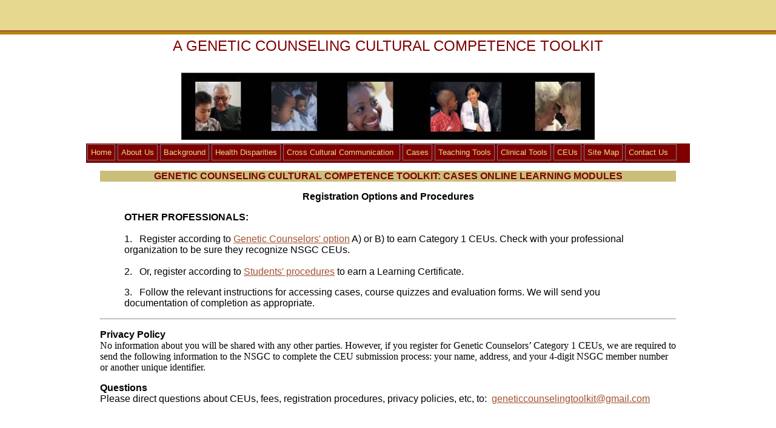

--- FILE ---
content_type: text/html
request_url: https://www.geneticcounselingtoolkit.com/ceu_Professionals.htm
body_size: 2659
content:
<!DOCTYPE html PUBLIC "-//W3C//DTD XHTML 1.0 Transitional//EN" "http://www.w3.org/TR/xhtml1/DTD/xhtml1-transitional.dtd">
<html xmlns="http://www.w3.org/1999/xhtml" dir="ltr"><!-- #BeginTemplate "master.dwt" --><!-- DW6 -->

<head>
<meta http-equiv="Content-Type" content="text/html; charset=utf-8" />
<!-- #BeginEditable "doctitle" -->
<title>Genetic Counseling Cultural Competence Toolkit</title>
<script type="text/javascript">

  var _gaq = _gaq || [];
  _gaq.push(['_setAccount', 'UA-36133030-1']);
  _gaq.push(['_trackPageview']);

  (function() {
    var ga = document.createElement('script'); ga.type = 'text/javascript'; ga.async = true;
    ga.src = ('https:' == document.location.protocol ? 'https://ssl' : 'http://www') + '.google-analytics.com/ga.js';
    var s = document.getElementsByTagName('script')[0]; s.parentNode.insertBefore(ga, s);
  })();

</script>
<style type="text/css">
.style3 {
	background-color: #CABE7B;
	color: #800000;
	text-align: center;
}
.style4 {
	text-align: center;
}
.style6 {
	text-align: left;
	margin-left: 40px;
}
.style7 {
	margin-bottom: 0px;
}
.style5 {
	font-size: medium;
	font-family: Arial, Helvetica, sans-serif;
	margin-left: 0in;
	margin-right: 0in;
	margin-top: 0in;
	margin-bottom: 0.0001pt;
	text-align: left;
}
.style10 {
	text-indent: -.25in;
	line-height: 115%;
	font-size: 11.0pt;
	font-family: Calibri, sans-serif;
	margin-left: .5in;
	margin-right: 0in;
	margin-top: 0in;
	margin-bottom: 10.0pt;
}
</style>
<!-- #EndEditable -->
<link href="styles/style3.css" rel="stylesheet" type="text/css" />
<style type="text/css">
.footer {
	font-size: x-small;
	text-align: center;
	font-family: Arial, Helvetica, sans-serif;
	width: 900px;
	color: #800000;
	background-color: #E6D98F;
	margin-right: auto;
	margin-left: auto;
}
.style1 {
	color: #800000;
}
</style>
</head>

<body>

<!-- Begin Container -->
<div id="container">
	<!-- Begin Masthead -->
	<div id="masthead" style="width: 737px">
		<h1><a name="top" id="top"></a>A Genetic Counseling
		Cultural Competence Toolkit<br />
		<br />
		<img src="jemf_banner.jpg" width="684" height="114" /><br />
		</h1>
</div>
	<!-- End Masthead -->
	<!-- Begin Navigation -->
	<div id="navigation" style="width: 996px">
		<ul>
			<li style="height: 30px"><a href="default.htm">Home</a></li>
			<li><a href="about.htm">About Us</a></li>
			<li><a href="background.htm">Background</a></li>
			<li><a href="healthdisparities.htm">Health Disparities</a></li>
			<li style="width: 195px"><a href="cross_cultural_communication.htm">Cross Cultural Communication</a></li>
			<li><a href="genetic_counseling_cases.htm">Cases</a></li>
			<li><a href="teaching_tools.htm">Teaching Tools</a></li>
			<li><a href="clinical_tools.htm">Clinical Tools</a></li>
			<li><a href="ceu.htm">CEUs</a></li>
			<li><a href="site_map.htm">Site Map</a></li>
			<li><a style="width: 73px" href="contact.htm">Contact Us</a></li>
		</ul>
	</div>
	<!-- End Navigation -->
	<!-- Begin Page Content -->
	<!-- #BeginEditable "page_content" -->
  <div id="container0">
    <div id="page_content" style="left: 0px; top: 0px; width: 950px; text-align: left;">
      <h2 class="style3"><span class="style1"><strong>GENETIC COUNSELING CULTURAL COMPETENCE TOOLKIT: CASES ONLINE LEARNING MODULES </strong></span></h2>
      <p class="style4"><strong>Registration Options and Procedures </strong><br />
      </p>
      <blockquote>
        <p><strong>OTHER PROFESSIONALS: </strong><br />
          <br />
          1.   Register according to <a href="ceu_GeneticCounselors.htm" target="_blank" rel="noopener noreferrer" data-auth="Verified" originalsrc="https://www.geneticcounselingtoolkit.com/ceu_GeneticCounselors.htm" shash="iGc2HA0e+MoBL1HbuFKSJGtyd83NYqRwpUNGpGAFbtAarNfke4tHUTBzWcvheh6JWA4iwRmMVL/8lQauBG3g49dXTYzpH1Swr8ZqE3TgiyBZOTvQC2Goep1qymQqYAUzITi6zVWsFEMfJd0DgEv6lwW6RzWtG3Dgd7JLF8rS/9o=" title="Protected by Outlook: https://www.geneticcounselingtoolkit.com/ceu_GeneticCounselors.htm. Click or tap to follow the link.">Genetic Counselors' option</a> A) or B) to earn Category 1 CEUs. Check with your professional organization to be sure they recognize NSGC CEUs. <br />
          <br />
2.   Or, register according to <a href="ceu_Students.htm" target="_blank" rel="noopener noreferrer" data-auth="Verified" originalsrc="https://www.geneticcounselingtoolkit.com/ceu_Students.htm" shash="TC91VP9OX4wFWP8dy+URjZaHobJR4Bkg6/I9aue2Zu07OWdlF24sXvhOxu/4TBiLL+i9U1U5xXySza8ZIskU+K2FMR1bQuaZd9jPXK26D6Hf0vZI/PbxjH6G7R/dKxLHO5fwhh+RBmhTjZ66NqN8jZLjDX38qxzrXZXGe0t3ZkU=" title="Protected by Outlook: https://www.geneticcounselingtoolkit.com/ceu_Students.htm. Click or tap to follow the link.">Students' procedures</a> to earn a Learning Certificate. <br />
        </p>
        <p>3.   Follow the relevant instructions for accessing cases, course  quizzes and evaluation forms. We will send you documentation of  completion as appropriate.<br />
        </p>
      </blockquote>
<hr />
<p class="MsoNormal"><b style="mso-bidi-font-weight:normal"> Privacy Policy</b><span style="font-family:&quot;Times New Roman&quot;,&quot;serif&quot;;mso-fareast-font-family:&quot;Times New Roman&quot;">
        <o:p></o:p>
        <br />
      No information about you will be shared with any other parties. However, if you register for Genetic Counselors’ Category 1 CEUs, we are required to send the following information to the NSGC to complete the CEU submission process: your name, address, and your 4-digit NSGC member number or another unique identifier.</span></p>
      <span class="style5">
      <o:p></o:p>
      </span>
      <p class="MsoNormal"><b style="mso-bidi-font-weight:normal">Questions
        <o:p></o:p>
        <br />
        </b><span class="style5">Please direct questions about CEUs, fees, registration procedures, 
        privacy policies, etc, to: <span style="mso-spacerun:yes">&nbsp;</span><u><span style="color:blue"><a href="mailto:geneticcounselingtoolkit@gmail.com">geneticcounselingtoolkit@gmail.com</a></span></u> </span>      </p>
      <p class="style5">&nbsp;</p>
      <p class="style7"><a href="ceu.htm"> Top</a></p>
    </div>
    <!-- End Content -->
    <!-- End Footer -->
  </div>
  <!-- End Container -->
  <!-- #EndEditable --><br />

</div>
<p class="footer">Disclaimer
<br />
The purpose of the Genetic Counseling Cultural Competence Toolkit (GCCCT) is to improve the delivery of culturally responsive, client-centered genetic counseling to diverse populations and to reduce health disparities. The GCCCT is an educational resource; any suggestions do not define the standards of clinical or educational practice. All cases and scenarios are hypothetical. The JEMF, NSGC and Nancy Steinberg Warren, MS, CGC will not be liable for any medical or psychosocial applications connected with the use of or reliance upon any information obtained from this website or associated links and resources.
<br />
<span id="siteseal"><script async type="text/javascript" src="https://seal.godaddy.com/getSeal?sealID=FCu4VGUx4Snv9l4FNvohigSL0rajEQgXfJCB3HeApgbmOowseXnPt1AF7fma"></script></span>

<br />
Please read our <a href="terms.htm"><strong><span class="style1">TERMS OF USE</span></strong></a><br />
________________________________________________________

<br />
This work has been supported by the Jane Engelberg Memorial Fellowship, the 2009 grant from the Engelberg Foundation 
<br />
to the National Society of Genetic Counselors, Inc.
<br />
© 2021 Nancy Steinberg Warren, MS, CGC, all rights reserved.<br />
	<img src="JEMF%20logo.JPG" width="53" height="21" /><br />
	<br />
	<br />
</p>

</body>

<!-- #EndTemplate --></html>


--- FILE ---
content_type: text/css
request_url: https://www.geneticcounselingtoolkit.com/styles/style3.css
body_size: 543
content:
@import url("layout.css");
body {
	font-family: Arial, Helvetica, sans-serif;
	font-size: small;
	background-color: #FFFFFF;
	background-image: url("../images/background.gif");
	background-position: top left;
	background-repeat: repeat-x;
}
#container {
	width: 100%;
	margin-top: 57px;
	border-bottom: 2px solid #a0522d;
	background-color: #fff;
}
#masthead {
	width: 700px;
	margin-right: auto;
	margin-left: auto;
	padding-top: 5px;
	padding-bottom: 5px;
	color: #800000;
	font-size: x-large;
	font-family: Arial, Helvetica, sans-serif;
	text-align: center;
}
#navigation {
	width: 1000px;
	margin-right: auto;
	margin-left: auto;
	clear: both;
	overflow: hidden;
	margin-bottom: 10px;
	font-family: Arial, Helvetica, sans-serif;
	color: #B8860B;
	font-size: small;
	background-color: #800000;
}
#page_content {
	position: relative;
	width: 900px;
	margin-right: auto;
	margin-left: auto;
	font-family: Arial, Helvetica, sans-serif;
	font-size: medium;
}
#content {
	position: relative;
	float: left;
	width: 290px;
	padding-top: 5px;
	padding-bottom: 5px;
	text-align: left;
}
#sidebar {
	float: right;
	width: 380px;
	padding-top: 5px;
	padding-bottom: 5px;
	text-align: left;
}
#footer {
	margin-right: auto;
	margin-left: auto;
	text-align: center;
	margin-top: 10px;
	margin-bottom: 10px;
	font-family: Arial, Helvetica, sans-serif;
	font-size: xx-small;
	background-color: #E6D98F;
}
/* Masthead Styles */
#masthead h1 {
	font-weight: normal;
	color: #800000;
	text-transform: uppercase;
	margin-top: 5px;
	display: inline;
	font-family: Arial, Helvetica, sans-serif;
	font-size: x-large;
	text-align: center;
}
#masthead h3 {
	font-weight: normal;
	color: #965;
	float: left;
	margin-top: 10px;
	margin-left: 30px;
	display: inline;
}
/* Navigation Styles */
#navigation ul {
	list-style-type: none;
	width: auto;
	margin: 0;
	padding: 0;
}
#navigation li {
	padding: 1px;
	float: left;
	font-family: Arial, Helvetica, sans-serif;
	font-size: small;
	color: #B8860B;
	background-color: #800000;
}
#navigation a {
	text-decoration: none;
	color: #E6D98F;
	display: block;
	margin: 0 1px;
	padding: 5px;
	border: 1px solid #708090;
	background-color: #800000;
}
#navigation a:hover {
	text-decoration: none;
	color: #edb;
	background-color: #a0522d;
}
/* Content Styles */
h6 {
	color: #a0522d;
	font-family: Arial, Helvetica, sans-serif;
	font-size: medium;
}
h5 {
	color: #a0522d;
	font-family: Arial, Helvetica, sans-serif;
	font-size: medium;
}
h4 {
	color: #a0522d;
	font-family: Arial, Helvetica, sans-serif;
	font-size: medium;
}
h3 {
	color: #a0522d;
	font-family: Arial, Helvetica, sans-serif;
	font-size: medium;
}
h2 {
	color: #a0522d;
	font-family: Arial, Helvetica, sans-serif;
	font-size: medium;
}
#content h1 {
	color: #a0522d;
	font-family: Arial, Helvetica, sans-serif;
	font-size: medium;
}
#content img {
	padding: 5px;
	border: 1px solid #a0522d;
}
/* Sidebar Styles */
#sidebar p {
	color: #222;
}
#sidebar img {
	float: right;
	margin-bottom: 5px;
	margin-left: 5px;
}
/* Footer Styles */
#footer p {
	font-size: 0.85em;
	color: #808080;
	font-family: Arial, Helvetica, sans-serif;
}
#footer a {
	color: #a0522d;
	text-decoration: underline;
}
#footer a:hover {
	color: #800000;
	text-decoration: none;
}
/* Link Styles */
a {
	color: #a0522d;
	text-decoration: underline;
}
a:hover {
	color: #800000;
	text-decoration: underline;
}
.style_bold {
	font-weight: bold;
}
.style_italic {
	font-style: italic;
}


--- FILE ---
content_type: text/css
request_url: https://www.geneticcounselingtoolkit.com/styles/layout.css
body_size: -88
content:
body {
	margin: 0;
	padding: 0;
	border: 0;
}
#container {
	margin: 0;
	padding: 0;
	border: 0;
}
#masthead {
	margin: 0;
	padding: 0;
	border: 0;
}
#navigation {
	margin: 0;
	padding: 0;
	border: 0;
}
#content {
	margin: 0;
	padding: 0;
	border: 0;
}
#sidebar {
	margin: 0;
	padding: 0;
	border: 0;
}
#footer {
	margin: 0;
	padding: 0;
	border: 0;
}
.float_right{
	float:right;
}